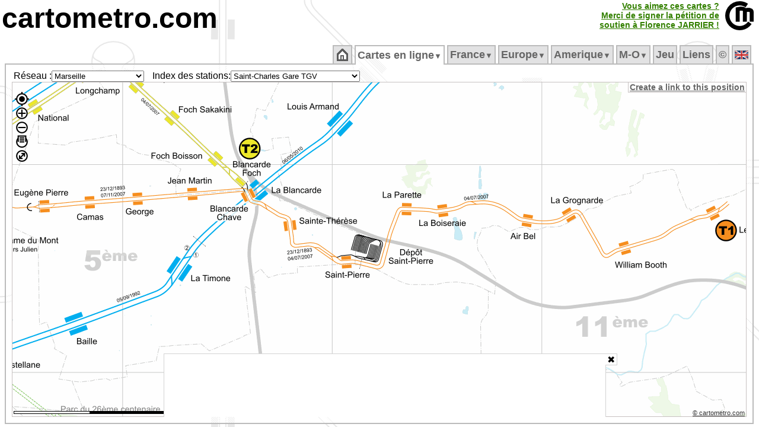

--- FILE ---
content_type: text/html; charset=utf-8
request_url: https://www.google.com/recaptcha/api2/aframe
body_size: 258
content:
<!DOCTYPE HTML><html><head><meta http-equiv="content-type" content="text/html; charset=UTF-8"></head><body><script nonce="_gL7L42NgUulHZe1hVbEQw">/** Anti-fraud and anti-abuse applications only. See google.com/recaptcha */ try{var clients={'sodar':'https://pagead2.googlesyndication.com/pagead/sodar?'};window.addEventListener("message",function(a){try{if(a.source===window.parent){var b=JSON.parse(a.data);var c=clients[b['id']];if(c){var d=document.createElement('img');d.src=c+b['params']+'&rc='+(localStorage.getItem("rc::a")?sessionStorage.getItem("rc::b"):"");window.document.body.appendChild(d);sessionStorage.setItem("rc::e",parseInt(sessionStorage.getItem("rc::e")||0)+1);localStorage.setItem("rc::h",'1769408654187');}}}catch(b){}});window.parent.postMessage("_grecaptcha_ready", "*");}catch(b){}</script></body></html>

--- FILE ---
content_type: text/css
request_url: https://cartometro.com/styles2.css
body_size: 1997
content:
.TabCommonRight {FONT-SIZE: 18px; COLOR: #666666; PADDING: 4px; FONT-WEIGHT: bold; 
            TEXT-ALIGN: center;  
/*            MIN-WIDTH: 100px;*/
            BORDER-LEFT: 2px solid #BBBBBB;    
            BORDER-RIGHT: 2px solid #FFFFFF; 
            BORDER-BOTTOM: 2px solid #BBBBBB;
            BORDER-TOP: 2px solid #BBBBBB; 
            padding: 3px 3px 3px 3px;	
            margin: 0 auto; }
.TabCommon {FONT-SIZE: 18px; COLOR: #666666; PADDING: 4px; FONT-WEIGHT: bold; 
            TEXT-ALIGN: center;  
/*            MIN-WIDTH: 100px;*/
            BORDER-RIGHT: 2px solid #BBBBBB; BORDER-LEFT: 2px solid #BBBBBB;
            BORDER-TOP: 2px solid #BBBBBB; 
            padding: 3px 3px 3px 3px;	
            margin: 0 auto; }
.subCat {FONT-SIZE: 12px;
         width:12px !important;}
.TabCommonMini {FONT-SIZE: 12px; COLOR: #666666; PADDING: 2px; FONT-WEIGHT: bold; 
            TEXT-ALIGN: center;  
/*            MIN-WIDTH: 100px;*/
            BORDER-RIGHT: 2px solid #BBBBBB; BORDER-LEFT: 2px solid #BBBBBB;
            BORDER-TOP: 2px solid #BBBBBB; 
            padding: 3px 3px 3px 3px;	
            margin: 0 auto; }
.TabLinks {FONT-SIZE: 12px; COLOR: #666666; PADDING: 0px; FONT-WEIGHT: bold; 
            TEXT-ALIGN: center;  
            BORDER-RIGHT: 2px solid #BBBBBB; BORDER-LEFT: 2px solid #BBBBBB;
            BORDER-TOP: 2px solid #BBBBBB; 
            padding: 3px 3px 3px 3px;	
            margin: 0 auto; }
.TabCommonSmall {WIDTH: 30px !important; /*MIN-WIDTH: 40px !important;*/}
.TabContent {PADDING: 5px; }
.TabContentBottom {PADDING: 10px; BORDER-BOTTOM: 2px solid #BBBBBB !important;}    
.TabOff {BACKGROUND-COLOR: #E2E2E3; BORDER-BOTTOM: 2px solid #BBBBBB !important;}                    
.TabContentTopBottom {PADDING: 10px; BORDER-BOTTOM: 2px solid #BBBBBB !important;BORDER-TOP: 2px solid #BBBBBB !important;}
.TabActiveBorderLeftRight {BORDER-RIGHT: 2px solid #BBBBBB !important; BORDER-LEFT: 2px solid #BBBBBB !important;}
.TabOff {BACKGROUND-COLOR: #E2E2E3; BORDER-RIGHT: 2px solid #BBBBBB !important;}
.TabActiveBorderRight {BORDER-RIGHT: 2px solid #BBBBBB !important; }
.sepHautBas {PADDING-BOTTOM: 5px; PADDING-TOP: 5px;}
.TabSep {BORDER-BOTTOM: 2px solid #BBBBBB; width: 10px;}    
.TabSepStart {BORDER-BOTTOM: 2px solid #BBBBBB; width: 80%;}
.TabSepEnd {BORDER-BOTTOM: 2px solid #BBBBBB; width: 50px;}
.TabSepRight {BORDER-RIGHT: 2px solid #BBBBBB; width: 10px;}
.TabSepRightStart {BORDER-RIGHT: 2px solid #BBBBBB; width: 10px;}
.EmptyTab {BORDER-BOTTOM: 2px solid #BBBBBB; }
.CartesEmptyTab {BORDER-BOTTOM: 2px solid #BBBBBB; }
.tour3quart {BORDER-BOTTOM: 2px solid #BBBBBB; BORDER-LEFT: 2px solid #BBBBBB; BORDER-RIGHT: 2px solid #BBBBBB; }
.TabSepRightEnd {BORDER-RIGHT: 2px solid #BBBBBB; width: 50px;}
.TabSepLarge {BORDER-BOTTOM: 2px solid #BBBBBB; width: 80%;}
.TabsLinkOn {text-decoration: none ; COLOR: #000  !important;TEXT-ALIGN: center;}
.TabsLinkOn:hover {color:#000 !important;}
.TabsLinkOn:active {color:#000 !important;}
.TabsLinkOn:visited { COLOR: #000 !important; }

.TabsLinkOnSmall {FONT-SIZE: 12px !important; text-decoration: none ; COLOR: #000  !important;TEXT-ALIGN: center;}
.TabsLinkOnSmall:hover {color:#000 !important;}
.TabsLinkOnSmall:active {color:#000 !important;}

.TabsLinkOnSmall:visited { COLOR: #000 !important; }
.titre2 { FONT-SIZE: 20px; COLOR: #333 !important; }
.titre23 { FONT-SIZE: 18px; COLOR: #333 !important; }
.titre3 { FONT-SIZE: 16px; COLOR: #333 !important; }

.TabsLinkOff {text-decoration: none ; COLOR: #666666;TEXT-ALIGN: center;}
.TabsLinkOff:hover {color:#666 !important;TEXT-ALIGN: center;}
.TabsLinkOff:active {color:#666 !important;TEXT-ALIGN: center;}
.TabsLinkOff:visited { COLOR: #666;TEXT-ALIGN: center; }

.TabsLinkOffSmall {FONT-SIZE: 12px !important;text-decoration: none ; COLOR: #666666;TEXT-ALIGN: center;}
.TabsLinkOffSmall:hover {color:#666 !important;TEXT-ALIGN: center;}
.TabsLinkOffSmall:active {color:#666 !important;TEXT-ALIGN: center;}
.TabsLinkOffSmall:visited { COLOR: #666;TEXT-ALIGN: center; }

.Note {font-size:x-small;}
.line {BORDER-TOP: 1px  solid #BBBBBB; BORDER-BOTTOM: 1px  solid #BBBBBB;}
body,td,a,p,ul,li,.h{font-family:arial,sans-serif;}
a{color:#333}
a:visited{color:#666}
a:hover{color:#666}
a:active{color:#000}

img,table{border:0}
.style100 {width:100%; height:0px; margin : 0px; border:0px;}
.style1 {width:1px; height:0px; margin : 0px; border:0px;}
.style99 {width:99%}
.style50 {width:50%}
.style70 {width:70%}
.style40 {width:40%}
.style10 {width:10%;  border:0px}
.style80 {width:80%;  border:0px}
.pageLiens {padding:4px;TEXT-ALIGN: left;  }
.nobreak {white-space: nowrap;}
.pageTitle {font-size:48px; font-weight:bold; margin : 0px; padding : 0px; text-decoration: none !important; COLOR: #000 !important;}  
.pageTitle1 {font-size:36px; font-weight:bold; margin : 0px; padding : 0px; text-decoration: none !important; COLOR: #000 !important;}
.pageTitle2 {font-size:24px; font-weight:bold; margin : 0px; padding : 0px; text-decoration: none !important; COLOR: #000 !important;}
.pageTitle3 {font-size:16px; font-weight:bold; margin : 0px; padding : 0px; text-decoration: none !important; COLOR: #000 !important;}
.pageTitle4 {font-size:12px; font-weight:bold; margin : 0px; padding : 0px; text-decoration: none !important; COLOR: #000 !important;}
td { padding: 0px; border: 0px; margin: 0px;  }

.cartoPreview { BORDER: 1px solid #BBBBBB; 
                text-align:center;
                vertical-align:top;
                COLOR: #666666;
                margin :10px !important; 
                }   
                
.link_detail { background:white;   BORDER-TOP: 1px solid #BBBBBB;   padding : 5px; 
                } 
.infos_station_title { font-size:12px;
                 padding : 5px;
                 FONT-WEIGHT: bold;  
                }  
.infos_station_detail { font-size:11px;
                 BACKGROUND-COLOR: #E2E2E3;   
                 padding : 0px;  
                 padding : 5px;
                }  
.cmPub {        BACKGROUND-COLOR: #E2E2E3; 
                font-size:16px;
                padding: 3px;
                vertical-align: middle;
                text-align: center;
                }         
.cmPubImage {   float: middle; 
                vertical-align:middle;
                }        

.cm_menu
{	margin: 0;
	padding: 0;
	z-index: 9999;
	vertical-align: top;
  }

#cm_menu li
{	
  FONT-SIZE: 11px; COLOR: #666666; PADDING: 4px; FONT-WEIGHT: bold; 
  margin: 0;
	padding: 0;
	list-style: none;
	float: left;
  }
#cm_menu_sep li
{	
  FONT-SIZE: 18px; 
  COLOR: #666666; 
  PADDING: 6px 0 0 0; 
  FONT-WEIGHT: bold; 
  margin: 0px;
	list-style: none;
	float: left;
  }

#cm_menu li a
{	display: block;
	margin: 0;
	background: none;
	color: #666666;
	text-align: center;
	text-decoration: none;}

#cm_menu li
{
	display: block;
	margin: 0;
	background: none;
	color: #666666;
	text-align: center;
	text-decoration: none;
  BORDER: 0 !important; 
  padding: 0 !important;
} 
            
#cm_menu li a:hover
{
	background: none;
}

#cm_menu div
{	position: absolute;
	visibility: hidden;
	margin: 0;
	padding: 0;
	background: #E2E2E3;
	border: 1px solid #666666}
#cm_menu td
{	
  FONT-SIZE: 12px; 
}

#cm_menu div a
{	position: relative;
	display: block;
	margin: 0;
	padding: 1px 20px;
	width: auto;
	white-space: nowrap;
	text-align: left;
	text-decoration: none;
	background: #E2E2E3;
	color: #666666;
	font: 11px arial}

#cm_menu div a:hover
{	background: #666666;
	color: #FFF}
	
hr.cm_menu_d
{
  margin: 0;
  padding: 0;
  border: 0;
  color: #666666;
  background-color: #666666;
  height: 1px;
}
.preview-cell {
	display:inline-block;
  padding: 2 2 0 0px;
}



.cartometro-consent-root {
    position: fixed !important;
    z-index: 2147483644 !important;
    height: 100% !important;
    left: 0px !important;
    overflow-x: auto !important;
    top: 0px !important;
    align-items: center !important;
    
    justify-content: center !important;
    width: 100% !important;
}
.cartometro-dialog-overlay {
    background-color: black !important;
    height: 100% !important;
    left: 0px !important;
    opacity: 0.6 !important;
    position: fixed !important;
    top: 0px !important;
    width: 100% !important;
    z-index: -1 !important;
}
.cartometro-choice-dialog-header
{
    background-color: rgba(255, 255, 255, 0.9) !important;
    border-radius: 8px 8px 0px 0px !important;
    flex: 0 0 auto !important;
    height: 24px !important;
    position: relative !important;
    width: 100% !important;
    z-index: 1 !important;
}
.cartometro-consent-root .cartometro-dialog {
    max-height: 80vh !important;
    background-color: rgb(255, 255, 255) !important;
    border: 1px solid rgba(0, 0, 0, 0.2) !important;
    border-radius: 8px !important;
    box-shadow: rgba(0, 0, 0, 0.16) 0px 4px 8px !important;
    display: flex !important;
    flex-direction: column !important;
    width: 100% !important;
}
.cartometro-header {
    margin: 40px;
    font-size: 18px !important;
    overflow-wrap: break-word !important;
    font-weight: bold !important;
}

.cartometro-button-button {
    background-color: rgb(0, 0, 0) !important;
    border-radius: 20px !important;
    border: 0px !important;
    cursor: pointer !important;
    flex: 1 1 0% !important;
    height: 38px !important;
    margin: 8px 0px !important;
    position: relative !important;
}
.cartometro-button-label {
    overflow-wrap: break-word !important;
    font-weight: bold !important;
    font-style: normal !important;
    text-decoration: initial !important;
    text-align: center !important;
    color: rgb(255, 255, 255) !important;
    font-size: 14px !important;
    letter-spacing: normal !important;
    line-height: 20px !important;
    margin: 9px 0px !important;
}
.cartometro-footer-buttons-container{
    margin: 0 0 20px 0 ;
    font-size: 18px !important;
    overflow-wrap: break-word !important;
    font-weight: bold !important;
}
.flag {
    width:23px;
    height:15px;
    
}